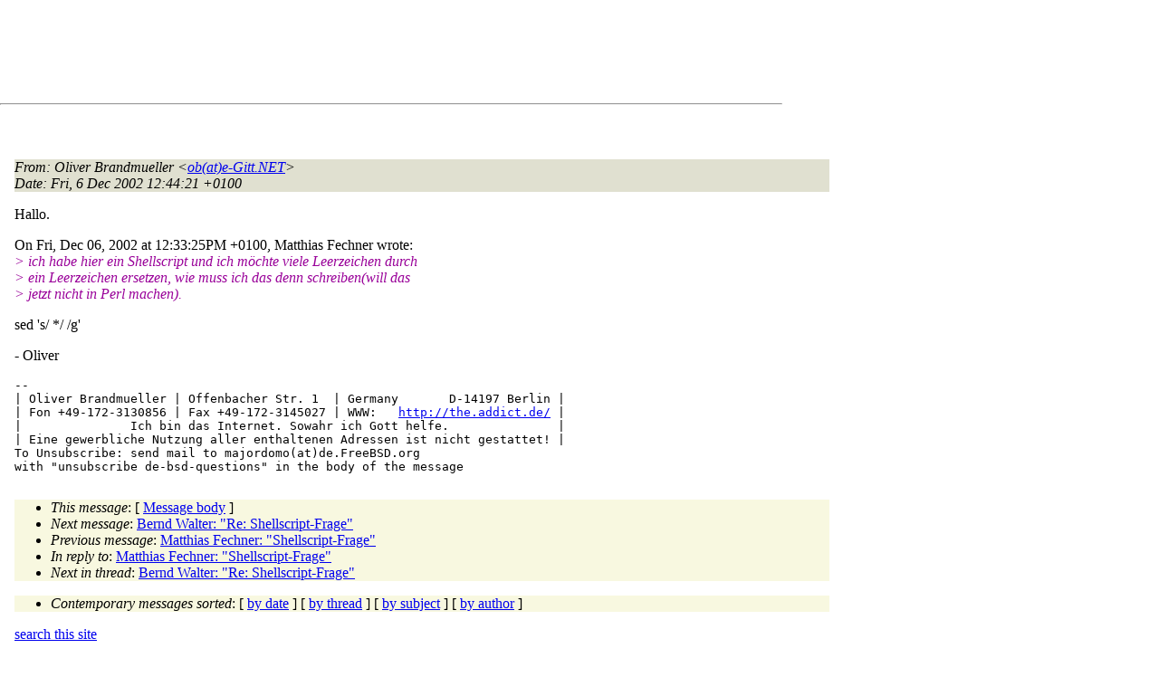

--- FILE ---
content_type: text/html
request_url: http://lists.de.freebsd.org/archive/de-bsd-questions/de-bsd-questions.200212/0133.html
body_size: 5063
content:
<!DOCTYPE html PUBLIC "-//W3C//DTD HTML 4.01 Transitional//EN" "http://www.w3.org/TR/1999/REC-html401-19991224/loose.dtd">
<html>
<head>
<meta http-equiv="Content-Type" content="text/html; charset=iso-8859-1">
<meta http-equiv="Content-Language" content="de">
<title>Re: Shellscript-Frage</title>
<link rel="stylesheet" href="../../archive.css" type="text/css" title="Normal Text">
</head>
<body>

<div id="top">
<div id="search_query"></div>
<div id="ad_top">
<script type="text/javascript"><!--
google_ad_client = "pub-0953974426242246";
google_ad_width = 728;
google_ad_height = 90;
google_ad_format = "728x90_as";
google_ad_type = "text_image";
google_ad_channel ="5507484875";
google_color_border = "FFFFFF";
google_color_bg = "FFFFFF";
google_color_link = "0000FF";
google_color_url = "008000";
google_color_text = "000000";
//--></script>
<script type="text/javascript"
  src="http://pagead2.googlesyndication.com/pagead/show_ads.js">
</script>
</div>
<hr>
</div>

<div id="ad_right">
<div id="ad_linkblock">
<script type="text/javascript"><!--
google_ad_client = "pub-0953974426242246";
google_ad_width = 160;
google_ad_height = 90;
google_ad_format = "160x90_0ads_al";
google_ad_channel ="8338937416";
google_color_border = "FFFFFF";
google_color_link = "0000FF";
google_color_bg = "FFFFFF";
google_color_text = "000000";
google_color_url = "008000";
//--></script>
<script type="text/javascript"
  src="http://pagead2.googlesyndication.com/pagead/show_ads.js">
</script>
</div>
</div>
<div class="head">
<h1>Re: Shellscript-Frage</h1>
<!-- received="Fri Dec  6 12:44:24 2002" -->
<!-- isoreceived="20021206114424" -->
<!-- sent="Fri, 6 Dec 2002 12:44:21 +0100" -->
<!-- isosent="20021206114421" -->
<!-- name="Oliver Brandmueller" -->
<!-- email="ob(at)e-Gitt.NET" -->
<!-- subject="Re: Shellscript-Frage" -->
<!-- id="20021206114421.GA30307(at)e-Gitt.NET" -->
<!-- charset="iso-8859-1" -->
<!-- inreplyto="20021206113325.GA3053&#64;server.idefix.loc" -->
<!-- expires="-1" -->
</div>
<!-- body="start" -->
<div class="mail">
<address class="headers">
<span id="from">
<dfn>From</dfn>: Oliver Brandmueller &lt;<a href="mailto:ob(at)e-Gitt.NET?Subject=Re:%20Shellscript-Frage">ob(at)e-Gitt.NET</a>&gt;
</span><br />
<span id="date"><dfn>Date</dfn>: Fri, 6 Dec 2002 12:44:21 +0100</span><br />
</address>
<pre>
</pre>
<p>
Hallo.
<br />
<p>On Fri, Dec 06, 2002 at 12:33:25PM +0100, Matthias Fechner wrote:
<br />
<em class="quotelev1">&gt; ich habe hier ein Shellscript und ich möchte viele Leerzeichen durch
</em><br />
<em class="quotelev1">&gt; ein Leerzeichen ersetzen, wie muss ich das denn schreiben(will das
</em><br />
<em class="quotelev1">&gt; jetzt nicht in Perl machen).
</em><br />
<p>sed 's/  */ /g'
<br />
<p>- Oliver
<br />
<p><pre>
-- 
| Oliver Brandmueller | Offenbacher Str. 1  | Germany       D-14197 Berlin |
| Fon +49-172-3130856 | Fax +49-172-3145027 | WWW:   <a href="http://the.addict.de/">http://the.addict.de/</a> |
|               Ich bin das Internet. Sowahr ich Gott helfe.               |
| Eine gewerbliche Nutzung aller enthaltenen Adressen ist nicht gestattet! |
To Unsubscribe: send mail to majordomo(at)de&#46;<!--nospam-->FreeBSD.org
with &quot;unsubscribe de-bsd-questions&quot; in the body of the message
</pre>
<span id="received"><dfn>Received on</dfn> Fri 06 Dec 2002 - 12:44:24 CET</span>
</div>
<!-- body="end" -->
<div class="foot">
<map id="navbarfoot" name="navbarfoot" title="Related messages">
<ul class="links">
<li><dfn>This message</dfn>: [ <a href="#start">Message body</a> ]</li>
<!-- lnext="start" -->
<li><dfn>Next message</dfn>: <a href="0134.html" title="Next message in the list">Bernd Walter: "Re: Shellscript-Frage"</a></li>
<li><dfn>Previous message</dfn>: <a href="0132.html" title="Previous message in the list">Matthias Fechner: "Shellscript-Frage"</a></li>
<li><dfn>In reply to</dfn>: <a href="0132.html" title="Message to which this message replies">Matthias Fechner: "Shellscript-Frage"</a></li>
<!-- lnextthread="start" -->
<li><dfn>Next in thread</dfn>: <a href="0134.html" title="Next message in this discussion thread">Bernd Walter: "Re: Shellscript-Frage"</a></li>
<!-- lreply="end" -->
</ul>
<ul class="links">
<li><a name="options2" id="options2"></a><dfn>Contemporary messages sorted</dfn>: [ <a href="date.html#133" title="Contemporary messages by date">by date</a> ] [ <a href="index.html#133" title="Contemporary discussion threads">by thread</a> ] [ <a href="subject.html#133" title="Contemporary messages by subject">by subject</a> ] [ <a href="author.html#133" title="Contemporary messages by author">by author</a> ]</ul>
</map>
</div>
<!-- trailer="footer" -->
<p/><a href="../../">search this site</a>
<hr>
<div id="footer">
<a href="http://www.de.freebsd.org/de/"><img src="../../../images/powerlogo.gif" alt="" title="FreeBSD Logo"></a>
&copy; 1995-2013 by The FreeBSD Project. All rights reserved.<br>
URL: <a href="../../">http://lists.de.freebsd.org</a><br>
</div>
<script type="text/javascript" language="javascript" src="../../archive.js"></script>
</body>
</html>


--- FILE ---
content_type: text/html; charset=utf-8
request_url: https://www.google.com/recaptcha/api2/aframe
body_size: 267
content:
<!DOCTYPE HTML><html><head><meta http-equiv="content-type" content="text/html; charset=UTF-8"></head><body><script nonce="ZAgvPrPrI0AwSWWciVNSbQ">/** Anti-fraud and anti-abuse applications only. See google.com/recaptcha */ try{var clients={'sodar':'https://pagead2.googlesyndication.com/pagead/sodar?'};window.addEventListener("message",function(a){try{if(a.source===window.parent){var b=JSON.parse(a.data);var c=clients[b['id']];if(c){var d=document.createElement('img');d.src=c+b['params']+'&rc='+(localStorage.getItem("rc::a")?sessionStorage.getItem("rc::b"):"");window.document.body.appendChild(d);sessionStorage.setItem("rc::e",parseInt(sessionStorage.getItem("rc::e")||0)+1);localStorage.setItem("rc::h",'1768703873744');}}}catch(b){}});window.parent.postMessage("_grecaptcha_ready", "*");}catch(b){}</script></body></html>